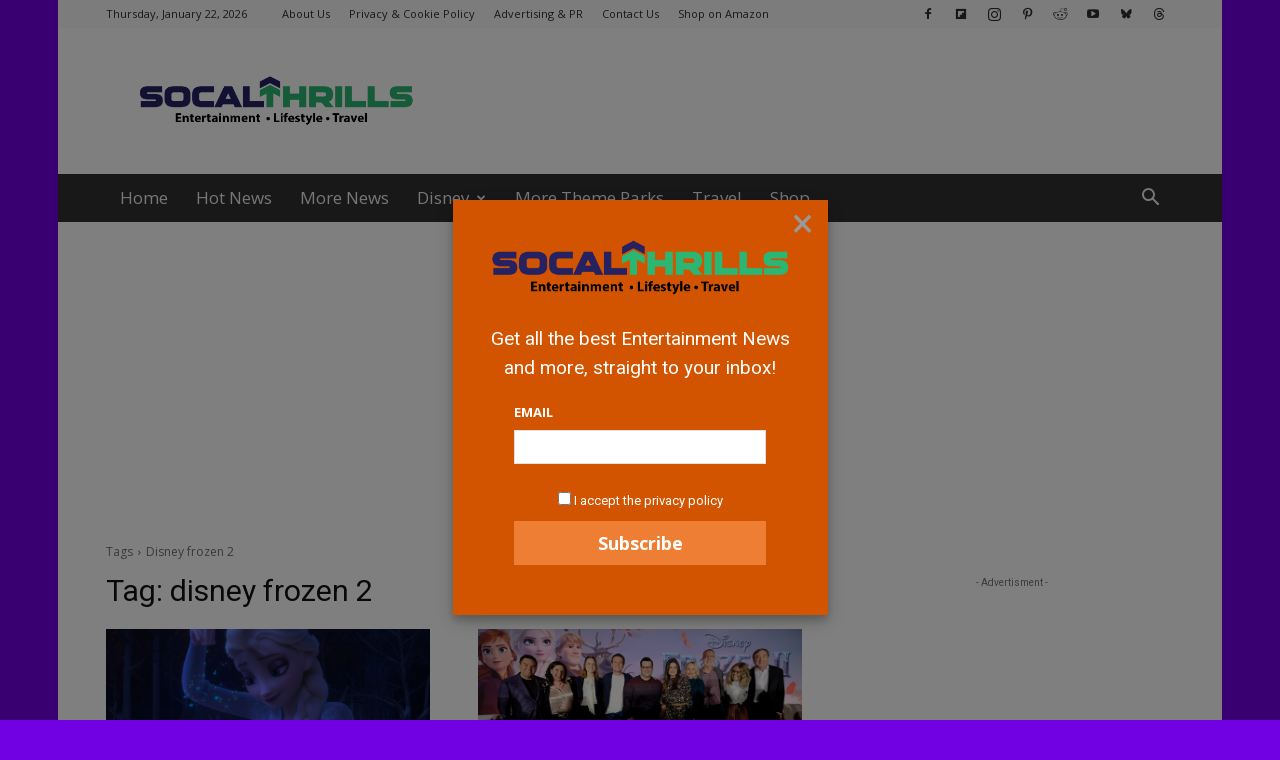

--- FILE ---
content_type: text/html; charset=utf-8
request_url: https://www.google.com/recaptcha/api2/aframe
body_size: 270
content:
<!DOCTYPE HTML><html><head><meta http-equiv="content-type" content="text/html; charset=UTF-8"></head><body><script nonce="IrMGIPfpjSHLDsA9VPNYxQ">/** Anti-fraud and anti-abuse applications only. See google.com/recaptcha */ try{var clients={'sodar':'https://pagead2.googlesyndication.com/pagead/sodar?'};window.addEventListener("message",function(a){try{if(a.source===window.parent){var b=JSON.parse(a.data);var c=clients[b['id']];if(c){var d=document.createElement('img');d.src=c+b['params']+'&rc='+(localStorage.getItem("rc::a")?sessionStorage.getItem("rc::b"):"");window.document.body.appendChild(d);sessionStorage.setItem("rc::e",parseInt(sessionStorage.getItem("rc::e")||0)+1);localStorage.setItem("rc::h",'1769144018735');}}}catch(b){}});window.parent.postMessage("_grecaptcha_ready", "*");}catch(b){}</script></body></html>